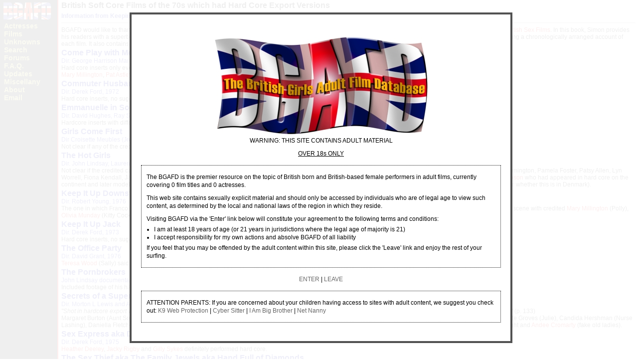

--- FILE ---
content_type: text/html; charset=latin1_swedish_ci
request_url: https://www.bgafd.co.uk/miscellany/british-sc70s.php
body_size: 3601
content:


<!DOCTYPE HTML PUBLIC "-//W3C//DTD HTML 4.01 Transitional//EN" "http://www.w3.org/TR/html4/loose.dtd">

<html>

<head>

<title>British Soft Core Films of the 70s with Hard Core Export Versions</title>

<meta http-equiv="Content-type" value="text/html; charset=UTF-8" />

<link rel="stylesheet" href="/bgafd.css" type="text/css">

<link rel="stylesheet" href="/thickbox.css" type="text/css" media="screen" />


<script type="text/javascript" src="/includes/jquery-compressed.js"></script>

<script type="text/javascript" src="/includes/thickbox-compressed.js"></script>

<script type="text/javascript" src="/includes/agreement.js"></script>

<style>p {margin-top: 0px; margin-bottom: 0px;} .heading {color: #000099; margin-bottom: 0px;}</style>
<style type="text/css"><!-- @import "/ie.css"; --></style>

<link rel="shortcut icon" href="/favicon.ico">

<link rel="icon" href="/animated_favicon1.gif" type="image/gif">

</head>

<body bgcolor="#ffffff" leftmargin="0" topmargin="0" marginheight="0" marginwidth="0" text="#0000ff" link="#ff0000" vlink="#ff00ff" background="/images/bgrnd.gif" alink="#008000">

<table class="hght100" width="100%" border="0" cellspacing="0" cellpadding="0">

<tr> 

<td width="100" valign="top">


<div class="navbar">

<table width="100" border="0" cellspacing="0" cellpadding="0" bgcolor="#000000">

<tr>

<td><a href="/index.php"><!--htdig_noindex--><img src="/images/banner_small.jpg" width="100" height="34" border="0" alt="B.G.A.F.D."><!--/htdig_noindex--></a></td>

</tr>   

<tr>

<td>

<!--htdig_noindex-->

<table style="margin-top: 5px;" width="100" cellpadding="0" cellspacing="0">

<tr><td class="menu"><div class="hdrclip"><a href="/actresses/index.php">Actresses</a></div></td></tr>
<tr><td class="menu"><div class="hdrclip"><a href="/films/index.php">Films</a></div></td></tr>

<tr><td class="menu"><div class="hdrclip"><a href="/unknowns/index.php">Unknowns</a></div></td></tr>

<tr><td class="menu"><div class="hdrclip"><a href="/search/index.php">Search</a></div></td></tr>

<tr><td class="menu"><div class="hdrclip"><a href="/forumindex.php">Forums</a></div></td></tr>

<tr><td class="menu"><div class="hdrclip"><a href="/faq.php">F.A.Q.</a></div></td></tr>



<tr><td class="menu"><div class="hdrclip"><a href="/updates/index.php">Updates</a></div></td></tr>

<tr><td class="menu"><div class="hdrclip"><a href="/miscellany/index.php">Miscellany</a></div></td></tr>

<tr><td class="menu"><div class="hdrclip"><a href="/about.php">About</a></div></td></tr>

<tr><td class="menu"><div class="hdrclip"><a href="mailto:info@bgafd.co.uk">Email</a></div></td></tr>

</table>

<!--/htdig_noindex-->

</td>

</tr>

<tr>

<td class="ad" align="center" colspan="2">

  <!--htdig_noindex--><div><img src="/images/filler.gif" width="1" height="5" alt=""></div>

<!--/htdig_noindex--></td>

</tr>

<tr>

<td class="ad" align="center" colspan="2">

  <!--htdig_noindex--><div><img src="/images/filler.gif" width="1" height="5" alt=""></div>

<!--/htdig_noindex--></td>

</tr>

<tr>

<td class="ad" align="center" colspan="2">

  <!--htdig_noindex--><div><img src="/images/filler.gif" width="1" height="5" alt=""></div>

<!--/htdig_noindex--></td>

</tr>

<tr>

<td class="ad" align="center" colspan="2">

  <!--htdig_noindex--><div><img src="/images/filler.gif" width="1" height="5" alt=""></div>

<!--/htdig_noindex--></td>

</tr>

</table>

</div>


</td>

<td valign="top" width="10"><img src="/images/filler.gif" width="10" height="1" border="0" alt=""></td>

<td valign="top" width="100%">

<h2>British Soft Core Films of the 70s which had Hard Core Export Versions</h2>
<p class="notes"><b>Information from Keeping the British End Up, Simon Sheridan, 2001, Reynolds & Hearn Ltd.</b></p>
<hr>
<p style="margin-top: 0px;">BGAFD would like to thank Simon Sheridan for allowing the information on this page to be drawn from his book <a 
href=http://www.amazon.co.uk/exec/obidos/ASIN/1903111218/ref=sr_aps_books_1_1/202-7002158-0880656>Keeping The British End Up: The Complete Guide To British Sex Films</a>. In this book, Simon provides his readers with a superb reckoning of the history of British sex comedies, from the 50's to the 80's, with chapters analysing the rise and fall of the genre topping and tailing a chronologically arranged account of each film. It also contains an appendix of potted biographies 
of the main personalities involved.</p>

<a href="/films/c/c0095.shtml"><h2 class="heading">Come Play with Me</h2></a>
<p class="notes">Dir. George Harrison Marks, 1977</p>
<p>Hard core inserts only ever shown once.</p>
<p><a href='/girls/m/m0010.shtml'>Mary Millington</a>, <a href='/girls/p/p0003.shtml'>Pat Astley</a>, <a href='/girls/p/p0007.shtml'>Penny Chisolm</a>, <a href='/girls/s/s0054.shtml'>Suzy Mandel</a> (not h/c), <a href='/girls/l/l0014.shtml'>Lisa Taylor</a>, <a href='/girls/c/c0095.shtml'>Cosey Fanni Tutti</a> (extra).</p>

<h2 class="heading">Commuter Husbands aka Sex Games</h2>
<p class="notes">Dir. Derek Ford, 1972</p>
<p>Hard core inserts, no suggestion that any of the credited cast did h/c.</p>

<h2 class="heading">Emmanuelle in Soho</h2>
<p class="notes">Dir. David Hughes, Ray Selfe, 1981</p>
<p>Hardcore inserts with different performers, two female, one male.</p>

<a href="/films/g/g0189.shtml"><h2 class="heading">Girls Come First</h2></a>
<p class="notes">Dir Croisette Meubles (Joseph McGrath), 1975</p>
<p>Not clear if any of the credited cast performed in the extra hard core sequences, but the cast included <a href='/girls/h/h0008.shtml'>Heather Deeley</a> as the French maid.</p>

<a href='/films/h/h0353.shtml'><h2 class="heading">The Hot Girls</h2></a>
<p class="notes">Dir. John Lindsay, Laurence Barnett, 1974, documentary</p>
<p>Not clear if the credited cast performed in the extra hard core sequences, but the cast included Lindy Benson, <a href='/girls/j/j0152.shtml'>Janet Adler</a>, Stephanie Marriane, Janet Marsden, Linda Rimington, Pamela Foster, Patsy Allen, Lyn Worrell, Fiona Kendall, Jan Adair, Zoe, and, more significantly from a hard core point of view, <a href='/girls/a/a0027.shtml'>Ava Cadell (Eva Chatt)</a>, <a href='/girls/a/a0030.shtml'>Andee Cromarty</a> and Danish girl <a href='/girls/h/h0036.shtml'>Helli Louise Jacobson</a> who had appeared in hard core on the continent and later modelled extensively for John Lindsay; so may have done h/c for him. She is interviewed on the set of her latest hard core movie <a href='/films/l/l0323.shtml'>Lust to Kill</a> (not clear whether this is in Denmark).</p>

<a href='/films/k/k0085.shtml'><h2 class="heading">Keep It Up Downstairs</h2></a>
<p class="notes">Dir. Robert Young, 1976</p>
<p>The one in which Francoise Pascale used <a href='/girls/m/m0010.shtml'>Mary Millington</a> as a body double for her bum. Hardcore inserts using body doubles for the main stars plus three-way lesbian scene with credited <a href='/girls/m/m0010.shtml'>Mary Millington</a> (Polly), <a href='/girls/o/o0003.shtml'>Olivia Munday</a> (Kitty Cockshute) and <a href='/girls/m/m0110.shtml'>Maria Coyne</a> (Vera).</p>

<h2 class="heading">Keep It Up Jack</h2>
<p class="notes">Dir. Derek Ford, 1973</p>
<p>Hard core inserts, no suggestion that any of the credited cast did h/c.</p>

<a href='/films/o/o0159.shtml'><h2 class="heading">The Office Party</h2></a>
<p class="notes">Dir. David Grant, 1976</p>
<p><a href='/girls/t/t0087.shtml'>Teresa Wood</a> (Sally) said to have taken full part in hard core footage.</p>

<a href='/films/p/p0493.shtml'><h2 class="heading">The Pornbrokers</h2></a>
<p class="notes">John Lindsay documentary, 1973</p>
<p>Included footage of his hard core loop Wet Dream being shot - explicit in export version - <a href="/girls/m/m0011.shtml">Maureen O 'Malley</a>, Irish girl called <a href="/girls/p/p0028.shtml">Pauline</a>, Janet.</p>

<a href='/films/i/i0097.shtml'><h2 class="heading">Secrets of a Superstud aka It's Getting Harder All the Time</h2></a>
<p class="notes">Dir. Morton L Lewis and Alan Selwyn, 1975</p>
<p><i>"Shot in hardcore export version (entitled It's Getting Harder All the Time) with [Anthony] Kenyon ploughing his way through most of the cast of inexperienced actresses."</i> (p. 133)</p>
<p>Margaret Burton (Aunt Sophie), Maggie Wright (Sybil Firkenshaw), Jenny Westbrook (Miranda), <a href='/girls/j/j0152.shtml'>Janet Adler</a> (Rita), Paula Martin (Jane), Joanna Richards (Susan), Juliette Groves (Julie), Candida Hershman (Nurse Lashing), Daniella Fletcher (Miss Effingwell), Gabrielle Blunt (Aunt Cissy), <a href='/girls/h/h0008.shtml'>Heather Deeley</a> (intruder),
<a href='/girls/j/j0146.shtml'>Jacqui Rigby</a> (Lulu), Jeanette Charles (the Lady), Ellie Reece-Knight and <a href='/girls/a/a0030.shtml'>Andee Cromarty</a> (fake old ladies).</p>

<a href='/films/d/d0119.shtml'><h2 class="heading">Sex Express aka Diversions</h2></a>
<p class="notes">Dir. Derek Ford, 1975</p>
<p><a href='/girls/h/h0008.shtml'>Heather Deeley</a>, <a href='/girls/j/j0146.shtml'>Jacky Rigby</a> and <a href='/girls/g/g0033.shtml'>Gilly Sykes</a> definitely performed hard core.</p>

<h2 class="heading">The Sex Thief aka The Family Jewels aka Hand Full of Diamonds</h2>
<p class="notes">Dir Martin Campbell, 1973</p>
<p>Hard core inserts, no suggestion that any of the credited cast did h/c.</p>

<a href='/films/s/s0950.shtml'><h2 class="heading">The Sexplorer aka The Girls from the Starship Venus aka Diary of a Space Virgin</a></h2>
<p class="notes">Dir. Derek Ford, 1975</p>
<p><a href='/girls/m/m0034.shtml'>Monika Ringwald</a> is said to have taken part in the extra hardcore inserts.</p>

<a href='/films/u/u0065.shtml'><h2 class="heading">Under the Bed aka The Wedding Party</h2></a>
<p class="notes">Dir. David Grant, 1977</p>
<p><a href='/girls/t/t0087.shtml'>Teresa Wood</a> (Sally) said to have taken full part in hard core footage. Cast also included <a href='/girls/l/l0014.shtml'>Lisa Taylor</a> (Maria-Teresa).</p>

<a href='/films/y/y0021.shtml'><h2 class="heading">You're Driving Me Crazy</h2></a>
<p class="notes">Dir. David Grant, 1978</p>
<p>Not clear if any of the cast participated in the hard core inserts, but cast included <a href='/girls/l/l0014.shtml'>Lisa Taylor</a> (Jacqui), <a href='/girls/p/p0003.shtml'>Pat Astley</a> (Monica), <a href='/girls/s/s0054.shtml'>Suzy Mandel</a> (Anthea), Nikki Kelly (Bente), Pauline Abner (Mary Lou), Suzie Alexander (Petra).</p>
<br>
<hr>
<a href="index.php">Back to Miscellany Index</a>
<p class="cpyrgt" align="center">Copyright &copy; 2000 - 2026 The British Girls Adult Film Database. All rights reserved. BGAFD must be consulted about the reproduction of any materials from www.bgafd.co.uk.</p>

</td>

<td valign="top" width="5"><img src="/images/filler.gif" width="5" height="1" border="0" alt=""></td>

</tr>

</table>

</body>

</html>




